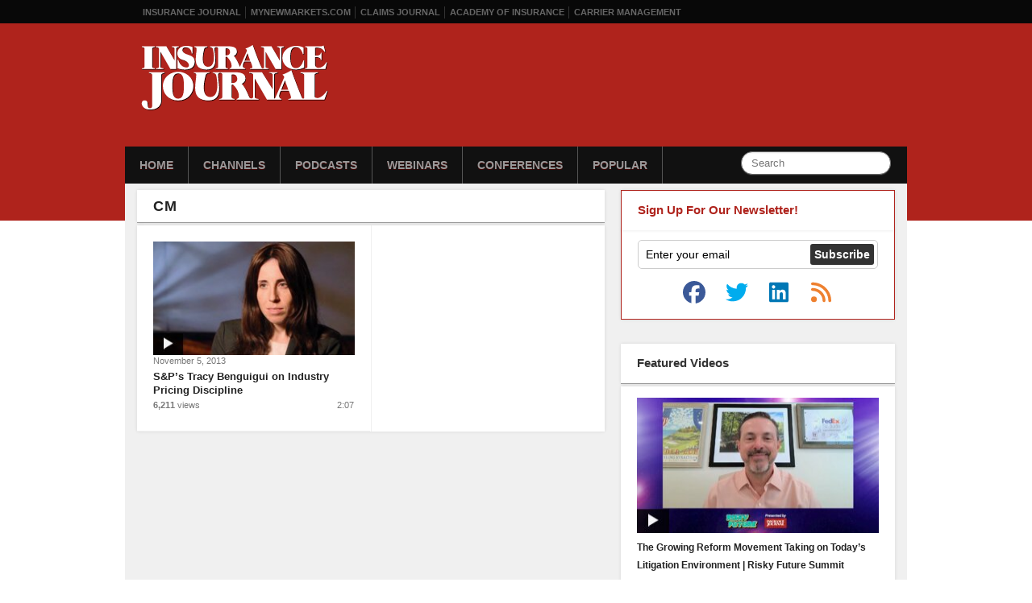

--- FILE ---
content_type: text/html; charset=UTF-8
request_url: https://www.insurancejournal.tv/hosts/cm/
body_size: 8055
content:
<!DOCTYPE html>
<html xmlns="http://www.w3.org/1999/xhtml"
    lang="en-US">
<head>
<meta charset="UTF-8" />
<title>CM Archives - Insurance Journal TV</title>
<script><!--// <![CDATA[
		var OA_zones = {'ad-stripe':103, 'ad-300x250':32};// ]]> --></script><meta name='robots' content='index, follow, max-image-preview:large, max-snippet:-1, max-video-preview:-1' />
	<style>img:is([sizes="auto" i], [sizes^="auto," i]) { contain-intrinsic-size: 3000px 1500px }</style>
	
	<!-- This site is optimized with the Yoast SEO plugin v26.1.1 - https://yoast.com/wordpress/plugins/seo/ -->
	<link rel="canonical" href="https://www.insurancejournal.tv/hosts/cm/" />
	<meta name="twitter:card" content="summary_large_image" />
	<meta name="twitter:title" content="CM Archives - Insurance Journal TV" />
	<script type="application/ld+json" class="yoast-schema-graph">{"@context":"https://schema.org","@graph":[{"@type":"CollectionPage","@id":"https://www.insurancejournal.tv/hosts/cm/","url":"https://www.insurancejournal.tv/hosts/cm/","name":"CM Archives - Insurance Journal TV","isPartOf":{"@id":"https://www.insurancejournal.tv/#website"},"inLanguage":"en-US"},{"@type":"WebSite","@id":"https://www.insurancejournal.tv/#website","url":"https://www.insurancejournal.tv/","name":"Insurance Journal TV","description":"A delicious mix of Insurance and TV","potentialAction":[{"@type":"SearchAction","target":{"@type":"EntryPoint","urlTemplate":"https://www.insurancejournal.tv/?s={search_term_string}"},"query-input":{"@type":"PropertyValueSpecification","valueRequired":true,"valueName":"search_term_string"}}],"inLanguage":"en-US"}]}</script>
	<!-- / Yoast SEO plugin. -->


<link rel='dns-prefetch' href='//djj4itscfdfvu.cloudfront.net' />
<link rel='dns-prefetch' href='//ra.wellsmedia.com' />
<link rel='stylesheet' id='960-css' href='https://www.insurancejournal.tv/css/960.css?ver=6.8.3' type='text/css' media='all' />
<link rel='stylesheet' id='style-css' href='https://www.insurancejournal.tv/css/style.124.css?ver=1.0.6' type='text/css' media='all' />
<link rel='stylesheet' id='wp-block-library-css' href='https://www.insurancejournal.tv/wp/wp-includes/css/dist/block-library/style.min.css?ver=6.8.3' type='text/css' media='all' />
<style id='classic-theme-styles-inline-css' type='text/css'>
/*! This file is auto-generated */
.wp-block-button__link{color:#fff;background-color:#32373c;border-radius:9999px;box-shadow:none;text-decoration:none;padding:calc(.667em + 2px) calc(1.333em + 2px);font-size:1.125em}.wp-block-file__button{background:#32373c;color:#fff;text-decoration:none}
</style>
<style id='global-styles-inline-css' type='text/css'>
:root{--wp--preset--aspect-ratio--square: 1;--wp--preset--aspect-ratio--4-3: 4/3;--wp--preset--aspect-ratio--3-4: 3/4;--wp--preset--aspect-ratio--3-2: 3/2;--wp--preset--aspect-ratio--2-3: 2/3;--wp--preset--aspect-ratio--16-9: 16/9;--wp--preset--aspect-ratio--9-16: 9/16;--wp--preset--color--black: #000000;--wp--preset--color--cyan-bluish-gray: #abb8c3;--wp--preset--color--white: #ffffff;--wp--preset--color--pale-pink: #f78da7;--wp--preset--color--vivid-red: #cf2e2e;--wp--preset--color--luminous-vivid-orange: #ff6900;--wp--preset--color--luminous-vivid-amber: #fcb900;--wp--preset--color--light-green-cyan: #7bdcb5;--wp--preset--color--vivid-green-cyan: #00d084;--wp--preset--color--pale-cyan-blue: #8ed1fc;--wp--preset--color--vivid-cyan-blue: #0693e3;--wp--preset--color--vivid-purple: #9b51e0;--wp--preset--gradient--vivid-cyan-blue-to-vivid-purple: linear-gradient(135deg,rgba(6,147,227,1) 0%,rgb(155,81,224) 100%);--wp--preset--gradient--light-green-cyan-to-vivid-green-cyan: linear-gradient(135deg,rgb(122,220,180) 0%,rgb(0,208,130) 100%);--wp--preset--gradient--luminous-vivid-amber-to-luminous-vivid-orange: linear-gradient(135deg,rgba(252,185,0,1) 0%,rgba(255,105,0,1) 100%);--wp--preset--gradient--luminous-vivid-orange-to-vivid-red: linear-gradient(135deg,rgba(255,105,0,1) 0%,rgb(207,46,46) 100%);--wp--preset--gradient--very-light-gray-to-cyan-bluish-gray: linear-gradient(135deg,rgb(238,238,238) 0%,rgb(169,184,195) 100%);--wp--preset--gradient--cool-to-warm-spectrum: linear-gradient(135deg,rgb(74,234,220) 0%,rgb(151,120,209) 20%,rgb(207,42,186) 40%,rgb(238,44,130) 60%,rgb(251,105,98) 80%,rgb(254,248,76) 100%);--wp--preset--gradient--blush-light-purple: linear-gradient(135deg,rgb(255,206,236) 0%,rgb(152,150,240) 100%);--wp--preset--gradient--blush-bordeaux: linear-gradient(135deg,rgb(254,205,165) 0%,rgb(254,45,45) 50%,rgb(107,0,62) 100%);--wp--preset--gradient--luminous-dusk: linear-gradient(135deg,rgb(255,203,112) 0%,rgb(199,81,192) 50%,rgb(65,88,208) 100%);--wp--preset--gradient--pale-ocean: linear-gradient(135deg,rgb(255,245,203) 0%,rgb(182,227,212) 50%,rgb(51,167,181) 100%);--wp--preset--gradient--electric-grass: linear-gradient(135deg,rgb(202,248,128) 0%,rgb(113,206,126) 100%);--wp--preset--gradient--midnight: linear-gradient(135deg,rgb(2,3,129) 0%,rgb(40,116,252) 100%);--wp--preset--font-size--small: 13px;--wp--preset--font-size--medium: 20px;--wp--preset--font-size--large: 36px;--wp--preset--font-size--x-large: 42px;--wp--preset--spacing--20: 0.44rem;--wp--preset--spacing--30: 0.67rem;--wp--preset--spacing--40: 1rem;--wp--preset--spacing--50: 1.5rem;--wp--preset--spacing--60: 2.25rem;--wp--preset--spacing--70: 3.38rem;--wp--preset--spacing--80: 5.06rem;--wp--preset--shadow--natural: 6px 6px 9px rgba(0, 0, 0, 0.2);--wp--preset--shadow--deep: 12px 12px 50px rgba(0, 0, 0, 0.4);--wp--preset--shadow--sharp: 6px 6px 0px rgba(0, 0, 0, 0.2);--wp--preset--shadow--outlined: 6px 6px 0px -3px rgba(255, 255, 255, 1), 6px 6px rgba(0, 0, 0, 1);--wp--preset--shadow--crisp: 6px 6px 0px rgba(0, 0, 0, 1);}:where(.is-layout-flex){gap: 0.5em;}:where(.is-layout-grid){gap: 0.5em;}body .is-layout-flex{display: flex;}.is-layout-flex{flex-wrap: wrap;align-items: center;}.is-layout-flex > :is(*, div){margin: 0;}body .is-layout-grid{display: grid;}.is-layout-grid > :is(*, div){margin: 0;}:where(.wp-block-columns.is-layout-flex){gap: 2em;}:where(.wp-block-columns.is-layout-grid){gap: 2em;}:where(.wp-block-post-template.is-layout-flex){gap: 1.25em;}:where(.wp-block-post-template.is-layout-grid){gap: 1.25em;}.has-black-color{color: var(--wp--preset--color--black) !important;}.has-cyan-bluish-gray-color{color: var(--wp--preset--color--cyan-bluish-gray) !important;}.has-white-color{color: var(--wp--preset--color--white) !important;}.has-pale-pink-color{color: var(--wp--preset--color--pale-pink) !important;}.has-vivid-red-color{color: var(--wp--preset--color--vivid-red) !important;}.has-luminous-vivid-orange-color{color: var(--wp--preset--color--luminous-vivid-orange) !important;}.has-luminous-vivid-amber-color{color: var(--wp--preset--color--luminous-vivid-amber) !important;}.has-light-green-cyan-color{color: var(--wp--preset--color--light-green-cyan) !important;}.has-vivid-green-cyan-color{color: var(--wp--preset--color--vivid-green-cyan) !important;}.has-pale-cyan-blue-color{color: var(--wp--preset--color--pale-cyan-blue) !important;}.has-vivid-cyan-blue-color{color: var(--wp--preset--color--vivid-cyan-blue) !important;}.has-vivid-purple-color{color: var(--wp--preset--color--vivid-purple) !important;}.has-black-background-color{background-color: var(--wp--preset--color--black) !important;}.has-cyan-bluish-gray-background-color{background-color: var(--wp--preset--color--cyan-bluish-gray) !important;}.has-white-background-color{background-color: var(--wp--preset--color--white) !important;}.has-pale-pink-background-color{background-color: var(--wp--preset--color--pale-pink) !important;}.has-vivid-red-background-color{background-color: var(--wp--preset--color--vivid-red) !important;}.has-luminous-vivid-orange-background-color{background-color: var(--wp--preset--color--luminous-vivid-orange) !important;}.has-luminous-vivid-amber-background-color{background-color: var(--wp--preset--color--luminous-vivid-amber) !important;}.has-light-green-cyan-background-color{background-color: var(--wp--preset--color--light-green-cyan) !important;}.has-vivid-green-cyan-background-color{background-color: var(--wp--preset--color--vivid-green-cyan) !important;}.has-pale-cyan-blue-background-color{background-color: var(--wp--preset--color--pale-cyan-blue) !important;}.has-vivid-cyan-blue-background-color{background-color: var(--wp--preset--color--vivid-cyan-blue) !important;}.has-vivid-purple-background-color{background-color: var(--wp--preset--color--vivid-purple) !important;}.has-black-border-color{border-color: var(--wp--preset--color--black) !important;}.has-cyan-bluish-gray-border-color{border-color: var(--wp--preset--color--cyan-bluish-gray) !important;}.has-white-border-color{border-color: var(--wp--preset--color--white) !important;}.has-pale-pink-border-color{border-color: var(--wp--preset--color--pale-pink) !important;}.has-vivid-red-border-color{border-color: var(--wp--preset--color--vivid-red) !important;}.has-luminous-vivid-orange-border-color{border-color: var(--wp--preset--color--luminous-vivid-orange) !important;}.has-luminous-vivid-amber-border-color{border-color: var(--wp--preset--color--luminous-vivid-amber) !important;}.has-light-green-cyan-border-color{border-color: var(--wp--preset--color--light-green-cyan) !important;}.has-vivid-green-cyan-border-color{border-color: var(--wp--preset--color--vivid-green-cyan) !important;}.has-pale-cyan-blue-border-color{border-color: var(--wp--preset--color--pale-cyan-blue) !important;}.has-vivid-cyan-blue-border-color{border-color: var(--wp--preset--color--vivid-cyan-blue) !important;}.has-vivid-purple-border-color{border-color: var(--wp--preset--color--vivid-purple) !important;}.has-vivid-cyan-blue-to-vivid-purple-gradient-background{background: var(--wp--preset--gradient--vivid-cyan-blue-to-vivid-purple) !important;}.has-light-green-cyan-to-vivid-green-cyan-gradient-background{background: var(--wp--preset--gradient--light-green-cyan-to-vivid-green-cyan) !important;}.has-luminous-vivid-amber-to-luminous-vivid-orange-gradient-background{background: var(--wp--preset--gradient--luminous-vivid-amber-to-luminous-vivid-orange) !important;}.has-luminous-vivid-orange-to-vivid-red-gradient-background{background: var(--wp--preset--gradient--luminous-vivid-orange-to-vivid-red) !important;}.has-very-light-gray-to-cyan-bluish-gray-gradient-background{background: var(--wp--preset--gradient--very-light-gray-to-cyan-bluish-gray) !important;}.has-cool-to-warm-spectrum-gradient-background{background: var(--wp--preset--gradient--cool-to-warm-spectrum) !important;}.has-blush-light-purple-gradient-background{background: var(--wp--preset--gradient--blush-light-purple) !important;}.has-blush-bordeaux-gradient-background{background: var(--wp--preset--gradient--blush-bordeaux) !important;}.has-luminous-dusk-gradient-background{background: var(--wp--preset--gradient--luminous-dusk) !important;}.has-pale-ocean-gradient-background{background: var(--wp--preset--gradient--pale-ocean) !important;}.has-electric-grass-gradient-background{background: var(--wp--preset--gradient--electric-grass) !important;}.has-midnight-gradient-background{background: var(--wp--preset--gradient--midnight) !important;}.has-small-font-size{font-size: var(--wp--preset--font-size--small) !important;}.has-medium-font-size{font-size: var(--wp--preset--font-size--medium) !important;}.has-large-font-size{font-size: var(--wp--preset--font-size--large) !important;}.has-x-large-font-size{font-size: var(--wp--preset--font-size--x-large) !important;}
:where(.wp-block-post-template.is-layout-flex){gap: 1.25em;}:where(.wp-block-post-template.is-layout-grid){gap: 1.25em;}
:where(.wp-block-columns.is-layout-flex){gap: 2em;}:where(.wp-block-columns.is-layout-grid){gap: 2em;}
:root :where(.wp-block-pullquote){font-size: 1.5em;line-height: 1.6;}
</style>
<link rel='stylesheet' id='wp-postratings-css' href='https://www.insurancejournal.tv/app/plugins/wp-postratings/css/postratings-css.css?ver=1.91.2' type='text/css' media='all' />
<script type="text/javascript" src="https://www.insurancejournal.tv/js/jquery.tools.min.js?ver=1.2.6" id="jquery-js"></script>
<script type="text/javascript" src="https://djj4itscfdfvu.cloudfront.net/mediaplayer/jwplayer.js?ver=5.10.2295" id="jwplayer-js"></script>
<script type="text/javascript" src="https://www.insurancejournal.tv/js/common.js?ver=6.8.3" id="ijtv-js"></script>
<script type="text/javascript" src="https://ra.wellsmedia.com/www/delivery/spcjs.php?id=3&amp;block=1&amp;ver=6.8.3" id="openx-js"></script>
<link rel="https://api.w.org/" href="https://www.insurancejournal.tv/wp-json/" /><link rel="alternate" title="JSON" type="application/json" href="https://www.insurancejournal.tv/wp-json/wp/v2/tags/2108" /><link rel="icon" type="image/png" href="/img/favicon.png" />

<script src="https://kit.fontawesome.com/f3a194610b.js" crossorigin="anonymous"></script>

<link rel="alternate" type="application/rss+xml" title="Insurance Journal TV" href="https://www.insurancejournal.tv/feed/" />
<script type="text/javascript">
!function(){var analytics=window.analytics=window.analytics||[];if(!analytics.initialize)if(analytics.invoked)window.console&&console.error&&console.error("Segment snippet included twice.");else{analytics.invoked=!0;analytics.methods=["trackSubmit","trackClick","trackLink","trackForm","pageview","identify","reset","group","track","ready","alias","page","once","off","on"];analytics.factory=function(t){return function(){var e=Array.prototype.slice.call(arguments);e.unshift(t);analytics.push(e);return analytics}};for(var t=0;t<analytics.methods.length;t++){var e=analytics.methods[t];analytics[e]=analytics.factory(e)}analytics.load=function(t){var e=document.createElement("script");e.type="text/javascript";e.async=!0;e.src=("https:"===document.location.protocol?"https://":"http://")+"cdn.segment.com/analytics.js/v1/"+t+"/analytics.min.js";var n=document.getElementsByTagName("script")[0];n.parentNode.insertBefore(e,n)};analytics.SNIPPET_VERSION="3.1.0";
analytics.load("kwOrBFYD4CX5V4K1m2ks5Gd4F3AEWhTo");
analytics.page({"platform":"web"})
}}();

//ccm informer
(function(f,i,c){var a=decodeURIComponent,e="",l="",o="||",g=";;",h="split",b="length",j="indexOf",k=0,n="localStorage",m="_ccmdt";f[c]=f[c]||{};function d(q){var p;if(f[n]){return f[n][q]||""}else{p=i.cookie.match(q+"=([^;]*)");return(p&&p[1])||""}}f[c].us={};e=a(d(m))[h](o);k=e[b];if(k>0){while(k--){l=e[k][h]("=");if(l[b]>1){if(l[1][j](g)>-1){f[c].us[l[0]]=l[1][h](g);f[c].us[l[0]].pop()}else{f[c].us[l[0]]=l[1]}}}}})(window,document,"_ml");

analytics.ready(function() {
        (function () {
        _ml = window._ml || {};
        _ml.eid = '80530';
        _ml.informer = {
            callback: function (gaSet,gaSend) { //call back when profile is loaded
                
                // GA4
                if (typeof analytics != 'undefined' && !_ml.isEmptyObj(_ml.us)) {
                  analytics.track("bombora_profile", {
                    nonInteraction: 1,
                    bombora_domain: _ml.us.dm,
                    bombora_company_revenue: _ml.us.cr,
                    bombora_company_size: _ml.us.cs,
                    bombora_decision_maker: _ml.us.dcm,
                    bombora_functional_area: (_ml.us.fa && _ml.us.fa.length > 0) ? _ml.us.fa[0] : null,
                    bombora_industry: _ml.us.ind,
                    bombora_install_data: (_ml.us.ins && _ml.us.ins.length > 0) ? _ml.us.ins[0] : null,
                    bombora_predictive_cat: (_ml.us.pc && _ml.us.pc.length > 0) ? _ml.us.pc[0] : null,
                    bombora_professional_grp: (_ml.us.pg && _ml.us.pg.length > 0) ? _ml.us.pg[0] : null,
                    bombora_seniority: _ml.us.sn,
                    bombora_topic: (_ml.us.tp && _ml.us.tp.length > 0) ? _ml.us.tp[0] : null,
                  });
                }

            },
            enable: true
        };
        var s = document.getElementsByTagName('script')[0], cd = new Date(), mltag = document.createElement('script');
        mltag.type = 'text/javascript'; mltag.async = true;
        mltag.src = 'https://ml314.com/tag.aspx?' + cd.getDate() + cd.getMonth() + cd.getFullYear();
        s.parentNode.insertBefore(mltag, s);
    })();
});
</script>


<script src="https://cdn.usefathom.com/script.js" data-site="RMYLHLDQ" defer></script>
</head>

<body class="archive tag tag-cm tag-2108 wp-theme-motion">
	<div id="wrapper" class="clearfix">
		<div id="topbar">
			<ul class="horiz clearfix">
	            <li><a href="https://www.insurancejournal.com/">Insurance Journal</a></li>
	            <li><a href="https://www.mynewmarkets.com/">MyNewMarkets.com</a></li>
	            <li><a href="https://www.claimsjournal.com/">Claims Journal</a></li>
	            <li><a href="https://www.ijacademy.com/">Academy of Insurance</a></li>
				<li><a href="https://www.carriermanagement.com/" title="Critical Information for C-Suite Executives">Carrier Management</a></li>
	        </ul>
		</div>
		<div id="header">
			<div class="header-container">
				<div id="logo"><a href="/"><img src="/img/ij-logo-transparent.svg" alt="Insurance Journal TV" /></a></div>

				<div id="nav-wrapper" class="clearfix">
					<form action="/" method="get" class="nav-search clearfix">
						<input type="text" name="s" id="s" maxlength="50" value="" class="search-query" placeholder="Search" />
					</form>
					<ul id="nav" class="horiz clearfix">
						<li><a href="/">Home</a></li>
						<li>
							<a href="/channels/">Channels</a>
							<ul>
								<li><a href="/channels/claims/">Claims Journal</a></li>
								<li><a href="/channels/carrier-management/">Carrier Management</a></li>
								<li><a href="/channels/contributed/">User Contributed</a></li>
								<li><a href="/channels/academy-of-insurance/">IJ Academy of Insurance</a></li>
								<li><a href="/channels/mynewmarkets/">MyNewMarkets</a></li>
								<li><a href="/channels/wtr/">Watching the Risks</a></li>
								<li><a href="/channels/big-re/">Big Re</a></li>
								<li><a href="/channels/workerscomp/">Workers' Compensation</a></li>
							</ul>
						</li>
						<li><a href="/channels/podcasts/">Podcasts</a>
							<ul>
								<li><a href="/videos/25489/">Eagleview Vodcast </a></li>
								<li><a href="/videos/25484/">Steadily Podcast </a></li>
								<li><a href="/channels/claims-journal-podcast/">Claims Journal Podcast</a></li>
								<li><a href="/channels/the-insurance-wrap-up/">The Insurance Wrap-Up</a></li>
							    <li><a href="/channels/podcasts/on-point/">On Point</a></li>
								<li><a href="/channels/insuringcannabis/">Insuring Cannabis Podcast</a></li>
								<li><a href="/channels/insuringcyber/">Insuring Cyber Podcast</a></li>
								<li><a href="/channels/golfertainment/">Golfertainment</a></li>
								<li><a href="/channels/other/">Other Podcasts</a></li>
							</ul>
						</li>
						<li><a href="/channels/webinars/">Webinars</a></li>
						<li><a href="/channels/conferences/">Conferences</a></li>
						<li><a href="/popular/">Popular</a></li>
					</ul>
				</div>
			</div>
		</div>
		<div id="content-wrapper">
			<div class="container_16 clearfix">
				<div class="grid_16" style="padding-top:8px;">
<script type='text/javascript'><!--// <![CDATA[
OA_show('ad-stripe');
// ]]> --></script>

<div class="grid_10 alpha">
	<h2>CM</h2>
	<div class="box clearfix">
		<ul class="two-column clearfix videos">
			<li>
	<a href="https://www.insurancejournal.tv/videos/10514/"><img src="https://djj4itscfdfvu.cloudfront.net/img/thumbs/270/20131020_tracy_benguigui_02.jpg" width="250" height="141" alt="" /></a>

	<div class="date">November 5, 2013</div>
	<h4 class="clearfix"><a href="https://www.insurancejournal.tv/videos/10514/">S&#038;P&#8217;s Tracy Benguigui on Industry Pricing Discipline</a></h4>
	<div class="duration">2:07</div>
	<div class="date"><div class="video-views">6,211 <span>views</span></div></div>
</li>
		</ul>
			</div>
</div>
<div id="sidebar" class="grid_6 omega">
		<script type='text/javascript'><!--// <![CDATA[
			OA_show('ad-300x250');
		// ]]> --></script>

	<h4 style="color: #AF231C; border: 1px solid #AF231C; border-bottom: 0; margin-bottom: -2px; position: relative; z-index: 20;">Sign Up For Our Newsletter!</h4>
<div class="box clearfix" style="border: 1px solid #AF231C; border-top: 0;">
    <form id="free-newsletters" name="free-newsletters" class="search-form clearfix" action="https://www.insurancejournal.com/subscribe/store" method="post">

        <input type="hidden" name="action" value="subscribe">
        <input type="hidden" name="subid" value="">
        <input type="hidden" name="ref" value="ijtv-subscribe">
        <input type="hidden" name="newsletters[]" value="1a869caa25-6105">
        <input type="hidden" name="newsletters[]" value="1a869caa25-6109">
        <input type="hidden" name="newsletters[]" value="1a869caa25-6133">
        <input id="twitter-input" name="twitter" type="text" value="">

        <input type="text" onblur="if (this.value == '') { this.value='Enter your email';} " onfocus=" if (this.value == 'Enter your email') { this.value = ''; }" value="Enter your email" name="email" />

		<input type="submit" value="Subscribe" />
	</form>
	<div id="newsletter-social-media" class="quadColWrapper">
		<a href="http://www.facebook.com/insurancejournal" rel="nofollow" aria-label="IJTV on Facebook"><i class="fab fa-2x fa-facebook facebook-icon" aria-hidden="true" ></i></a>
		<a href="http://twitter.com/ijournal" rel="nofollow" aria-label="IJTV on Twitter"><i class="fab fa-2x fa-twitter twitter-icon" aria-hidden="true" ></i></a>
		<a href="http://www.linkedin.com/groups?gid=2044159" rel="nofollow" aria-label="IJTV on LinkedIn"><i class="fab fa-2x fa-linkedin linkedin-icon" aria-hidden="true" ></i></a>
		<a href="http://www.insurancejournal.tv/feed/" aria-label="IJTV on RSS Feed"><i class="fas fa-2x fa-rss rss-icon" aria-hidden="true" ></i></a>
	</div>
</div>
	<h4>Featured Videos</h4>
	<div class="box clearfix">
		<div id="featured-scrollable">
			<div id="featured-video">
				<div>
					<a href="https://www.insurancejournal.tv/videos/26228/" style="display: block;"><img src="https://djj4itscfdfvu.cloudfront.net/img/thumbs/300/20251104_risky_dave_clip.jpg" width="300" height="168" alt="" /></a>
					<a href="https://www.insurancejournal.tv/videos/26228/" style="display: block;">The Growing Reform Movement Taking on Today’s Litigation Environment | Risky Future Summit</a>
				</div>
				<div>
					<a href="https://www.insurancejournal.tv/videos/26226/" style="display: block;"><img src="https://djj4itscfdfvu.cloudfront.net/img/thumbs/300/20251104_risky_ashley_clip.jpg" width="300" height="168" alt="" /></a>
					<a href="https://www.insurancejournal.tv/videos/26226/" style="display: block;">What Really Defines a Nuclear Verdict (And Why the Dollar Amount Keeps Moving) | Risky Future Summit</a>
				</div>
				<div>
					<a href="https://www.insurancejournal.tv/videos/26167/" style="display: block;"><img src="https://djj4itscfdfvu.cloudfront.net/img/thumbs/300/20251104_risky_teresa_clip.jpg" width="300" height="168" alt="" /></a>
					<a href="https://www.insurancejournal.tv/videos/26167/" style="display: block;">Why D&#038;O Settlements Are Reshaping Capacity, Pricing, and Broker Strategy | Risky Future Summit</a>
				</div>
				<div>
					<a href="https://www.insurancejournal.tv/videos/26212/" style="display: block;"><img src="https://djj4itscfdfvu.cloudfront.net/img/thumbs/300/20251218_ij_wrapup_eoy.jpg" width="300" height="168" alt="" /></a>
					<a href="https://www.insurancejournal.tv/videos/26212/" style="display: block;">Wildfires, Lawsuits, AI, and M&#038;A: A Look Back at Insurance in 2025 | The Insurance Wrap-Up</a>
				</div>
			</div>
		</div>
		<div id="scrollable-controls" class="clearfix">
			<div id="featured-next"></div>
			<div id="featured-prev"></div>
		</div>
	</div>

	<h4>Meet the Hosts</h4>
	<div class="box clearfix" style="padding-right: 0;">
		<ul class="dotted">
            			<li>
				<a href="/hosts/susanne-sclafane/" title="videos with Susanne Sclafane"><img src="https://www.insurancejournal.com/img/contributor-photos/susanne-sclafane-150x150.jpg" alt="Susanne Sclafane" width="140" height="140" /></a>
				<a href="/hosts/susanne-sclafane/">Susanne Sclafane</a>
			</li>
            			<li>
				<a href="/hosts/george-jack/" title="videos with George Jack"><img src="https://www.insurancejournal.tv/img/hosts/george-jack.jpg" alt="George Jack" width="140" height="140" /></a>
				<a href="/hosts/george-jack/">George Jack</a>
			</li>
            			<li>
				<a href="/hosts/andrea-wells/" title="videos with Andrea Wells"><img src="https://www.insurancejournal.tv/img/hosts/andrea-wells.png" alt="Andrea Wells" width="140" height="140" /></a>
				<a href="/hosts/andrea-wells/">Andrea Wells</a>
			</li>
            			<li>
				<a href="/hosts/allen-laman/" title="videos with Allen Laman"><img src="https://www.insurancejournal.tv/img/hosts/allen-laman.jpg" alt="Allen Laman" width="140" height="140" /></a>
				<a href="/hosts/allen-laman/">Allen Laman</a>
			</li>
            		</ul>
	</div>
    
	<h4>Popular Videos</h4>
	<div class="box clearfix">
		<ul class="dotted">
				<li>
				<a href="https://www.insurancejournal.tv/videos/25950/"><img src="https://djj4itscfdfvu.cloudfront.net/img/thumbs/300/20251014_jenna_kinsman.jpg" width="300" height="168" alt="" /></a>
				<a href="https://www.insurancejournal.tv/videos/25950/">The Future of Claims Is in the Sky | ITC 2025</a>
			</li>
				<li>
				<a href="https://www.insurancejournal.tv/videos/25834/"><img src="https://djj4itscfdfvu.cloudfront.net/img/thumbs/300/20251110_on_point2.jpg" width="300" height="168" alt="" /></a>
				<a href="https://www.insurancejournal.tv/videos/25834/">Care for Musicians</a>
			</li>
			</ul>
	</div>
	</div>

<div class="clearfix" style="clear: both;">
	<div class="box-head nopadding">
		<ul class="three-column clearfix">
			<li>Explore</li>
			<li>Popular</li>
			<li>Videos for Your Site</li>
		</ul>
	</div>
	<div class="box">
		<ul class="three-column clearfix">
			<li class="popular">
												<a href="https://www.insurancejournal.tv/videos/26228/">
								<img src="https://djj4itscfdfvu.cloudfront.net/img/thumbs/270/20251104_risky_dave_clip.jpg" width="270" height="152" alt="" />								<h4>The Growing Reform Movement Taking on Today’s Litigation Environment | Risky Future Summit</h4>
							</a>
							<div class="date"><div class="video-views">1,275 <span>views</span></div></div>
							<div class="duration">3:05</div>
								</li>
			<li class="popular">
									<a href="https://www.insurancejournal.tv/videos/25950/">
						<img src="https://djj4itscfdfvu.cloudfront.net/img/thumbs/270/20251014_jenna_kinsman.jpg" width="270" height="152" alt="" />						<h4>The Future of Claims Is in the Sky | ITC 2025</h4>
					</a>
					<div class="date"><div class="video-views">3,758 <span>views</span></div></div>
					<div class="duration">3:27</div>
							</li>
			<li>
				<a href="/embed/">
					<img src="/img/embed-insurance-videos.jpg" style="width:270px;" alt="insurance videos" />
					<h4>Get automatic, self-updating, streaming insurance videos for your website!</h4>
				</a>
			</li>
		</ul>
	</div>
</div>
			</div>
	    </div>
	</div>
</div>
<div id="footer-wrap">
	<div id="footer" class="clearfix">
		<div class="container_12">
			<div class="grid_3 alpha">
				<h4>Insurance News</h4>
				<ul class="ruled">
					<li><a href="https://www.insurancejournal.com/news/">News by Region</a></li>
					<li><a href="https://www.insurancejournal.com/topics/" title="Insurance News by Topic">News by Topic</a></li>
					<li><a href="https://www.insurancejournal.com/date/">Yesterday</a></li>
				</ul>

				<h4>Site Search</h4>
				<form action="/" method="get">
					<input type="text" name="s" value="" /> <input type="submit" value="Go" />
				</form>
			</div>

			<div class="grid_3">
				<h4>Features</h4>
				<ul class="ruled">
					<li><a href="https://www.insurancejournal.com/directories/">Insurance Markets Directory</a></li>
					<li><a href="https://www.insurancejournal.com/forums/">Forums</a></li>
					<li><a href="https://www.insurancejournal.com/events/" title="Insurance Events Calendar">Industry Events</a></li>
					<li><a href="https://www.insurancejournal.com/agencies-for-sale/">Agencies For Sale</a></li>
					<li><a href="https://www.insurancejournal.com/services/newswire/">Newswire</a></li>
					<li><a href="https://www.insurancejournal.com/jobs/">Insurance Jobs</a></li>
				</ul>

			</div>

			<div class="grid_3">
				<h4>Connect with us</h4>
				<ul class="ruled">
					<li><a href="/subscribe/">Email Newsletters</a></li>
					<li><a href="https://www.insurancejournal.com/subscribe/magazine/">Magazine Subscriptions</a></li>
					<li><a href="/embed/">For Your Website</a></li>
					<li><a href="/feed/"><i class="fas fa-rss-square social-footer" style="color:#ee802f;"></i>RSS Feeds</a></li>
					<li><a href="https://twitter.com/ijournal"><i class="fab fa-twitter-square social-footer" style="color:#1DA1F2;"></i>Twitter</a></li>
					<li><a href="https://www.facebook.com/insurancejournal"><i class="fab fa-facebook-square social-footer" style="color:#3b5ca0;"></i>Facebook</a></li>
					<li><a href="https://www.linkedin.com/groups/2044159"><i class="fab fa-linkedin social-footer" style="color:#0077b5;"></i>LinkedIn</a></li>
				</ul>

			</div>

			<div class="grid_3 omega">

				<h4>Insurance Journal</h4>
				<ul class="ruled">
					<li><a href="https://www.insurancejournal.com/submitnews/">Submit News</a></li>
					<li><a href="https://www.insurancejournal.com/advertise/">Advertise</a></li>
					<li><a href="https://www.insurancejournal.com/subscribe/">Subscribe</a></li>
					<li><a href="https://www.insurancejournal.com/contact/">Contact Us</a></li>
					<li><a href="https://www.insurancejournal.com/linkto/">Link to Us</a></li>
				</ul>

				<h4>Wells Media Group Network</h4>
				<ul class="ruled">
					<li><a href="https://www.insurancejournal.com/">Insurance Journal Online</a></li>
					<li><a href="https://www.mynewmarkets.com/" title="Insurance Market Search Engine">MyNewMarkets.com</a></li>
					<li><a href="https://www.claimsjournal.com/">Claims Journal</a></li>
					<li><a href="https://www.insurancejournal.tv/">Insurance Journal TV</a></li>
					<li><a href="https://www.ijacademy.com/">Academy of Insurance</a></li>
					<li><a href="https://www.carriermanagement.com/" title="Critical Information for C-Suite Executives">Carrier Management</a></li>
				</ul>

			</div>

			<div class="grid_12">
				<div id="copyright">&copy; 2026 by Wells Media Group, Inc. <a href="/privacy/">Privacy Policy</a> | <a href="/terms/">Terms &amp; Conditions</a> | <a href="/sitemap/">Site Map</a></div>
			</div>
		</div>
	</div><!-- .container_12-->
</div><!-- #footer-wrap -->
<script type="speculationrules">
{"prefetch":[{"source":"document","where":{"and":[{"href_matches":"\/*"},{"not":{"href_matches":["\/wp\/wp-*.php","\/wp\/wp-admin\/*","\/app\/uploads\/*","\/app\/*","\/app\/plugins\/*","\/app\/themes\/motion\/*","\/*\\?(.+)"]}},{"not":{"selector_matches":"a[rel~=\"nofollow\"]"}},{"not":{"selector_matches":".no-prefetch, .no-prefetch a"}}]},"eagerness":"conservative"}]}
</script>
<script type="text/javascript" id="wp-postratings-js-extra">
/* <![CDATA[ */
var ratingsL10n = {"plugin_url":"https:\/\/www.insurancejournal.tv\/app\/plugins\/wp-postratings","ajax_url":"https:\/\/www.insurancejournal.tv\/wp\/wp-admin\/admin-ajax.php","text_wait":"Please rate only 1 item at a time.","image":"thumbs","image_ext":"gif","max":"2","show_loading":"1","show_fading":"0","custom":"1"};
var ratings_1_mouseover_image=new Image();ratings_1_mouseover_image.src="https://www.insurancejournal.tv/app/plugins/wp-postratings/images/thumbs/rating_1_over.gif";var ratings_2_mouseover_image=new Image();ratings_2_mouseover_image.src="https://www.insurancejournal.tv/app/plugins/wp-postratings/images/thumbs/rating_2_over.gif";;
/* ]]> */
</script>
<script type="text/javascript" src="https://www.insurancejournal.tv/app/plugins/wp-postratings/js/postratings-js.js?ver=1.91.2" id="wp-postratings-js"></script>
<div id="fb-root"></div>

<script>
	// load twitter js-api asynchronously
	(function(){
		var twitterWidgets = document.createElement('script');
		twitterWidgets.type = 'text/javascript';
		twitterWidgets.async = true;
		twitterWidgets.src = document.location.protocol + '//platform.twitter.com/widgets.js';

		// setup a callback to track once the script loads.
		twitterWidgets.onload = trackTwitter;

		document.getElementsByTagName('head')[0].appendChild(twitterWidgets);
	})();

	// bind tweet action
	function trackTwitter() {
		twttr.events.bind('tweet', function(event) {
			if (event) {
				var targetUrl;
				if (event.target && event.target.nodeName == 'IFRAME') {
					targetUrl = extractParamFromUri(event.target.src, 'url');
				}
				_gaq.push(['_trackSocial', 'twitter', 'tweet', targetUrl]);
			}
		});
	}

	// extract url from tweet button
	function extractParamFromUri(uri, paramName){
		if(!uri){
			return;
		}
		var uri = uri.split('#')[0]; //remove anchor
		var parts = uri.split('?'); //check for query params
		if(parts.length == 1){
			return; //no params
		}
		var query = decodeURI(parts[1]);
		//find the url param
		paramName += '=';
		var params = query.split('&');
		for(var i = 0, param; param = params[i]; ++i){
			if(param.indexOf(paramName) === 0){
				return unescape(param.split('=')[1]);
			}
		}
	}
</script>
<script type='text/javascript' src='https://platform.linkedin.com/in.js?ver=3.3'></script>
</body>
</html>

<!--
Performance optimized by W3 Total Cache. Learn more: https://www.boldgrid.com/w3-total-cache/

Object Caching 0/0 objects using Redis
Page Caching using Disk: Enhanced 

Served from: www.insurancejournal.tv @ 2026-01-21 03:01:00 by W3 Total Cache
-->

--- FILE ---
content_type: text/css
request_url: https://www.insurancejournal.tv/css/style.124.css?ver=1.0.6
body_size: 5945
content:
body{
	color: #555;
	font-family: 'Helvetica Neue', Helvetica, Arial, sans-serif;
	font-size: 14px;
	line-height: 1.6em;
	margin: 0px;
	padding: 0px;
}

a {
	color: #222;
}
a:hover {
	color: #000;
}
a:focus {
	outline:none;
}

#post-content a {
	text-decoration: underline;
}


h1, h2, h3, h4, h5, h6{}

h2 {
	background-color: #fff;
	border-bottom: 1px solid #999;
	color: #222;
	-moz-box-shadow: 0px 0px 4px rgba(0, 0, 0, 0.1);
	-webkit-box-shadow: 0px 0px 4px rgba(0, 0, 0, 0.1);
	box-shadow: 0px 0px 4px rgba(0, 0, 0, 0.1);
	font-size: 18px;
	font-weight: 800;
	letter-spacing: 1px;
	line-height: 40px;
	margin-bottom: 3px;
	padding-left: 20px;
/*	text-transform: uppercase;*/
}
h2.category {
	background: #222;
	color: #ddd;
	text-shadow: 1px 1px #000;
}
	.single h2 {
		color: #111;
		border: 0;
		font-size: 21px;
		font-weight: bold;
		letter-spacing: -0.01em;
		line-height: 1.2em;
		margin-bottom: 20px;
		padding: 0;
		-moz-box-shadow: none;
		-webkit-box-shadow: none;
		box-shadow: none;
		text-transform: none;
	}
/*  used as box-head  */
h3 {
	background-color: #fff;
	border-bottom: 1px solid #999;
	color: #333;
	-moz-box-shadow: 0px 0px 4px rgba(0, 0, 0, 0.1);
	-webkit-box-shadow: 0px 0px 4px rgba(0, 0, 0, 0.1);
	box-shadow: 0px 0px 4px rgba(0, 0, 0, 0.1);
	font-size: 11px;
	font-weight: 800;
	letter-spacing: 1px;
	line-height: 40px;
	margin-bottom: 3px;
	padding-left: 20px;
	text-transform: uppercase;
}
	h3 span {
		float: right;
		line-height: 40px;
		margin-right: 20px;
	}
h4 {
	font-size: 13px;
	font-weight: 600;
	line-height: 1.3em;
	margin-bottom: 0px;
	padding: 0px 0px;
}

p{margin-bottom: 16px;}
textarea, input{padding: 8px; font-family: "Helvetica Neue", Helvetica, Arial, sans-serif; font-size: 14px;
					-moz-border-radius: 4px; -webkit-border-radius: 4px; -webkit-border-radius: 4px;}
input[type=text]{width: 280px;}
textarea{width: 480px;}
input[type=button], input[type=submit]{ padding: 4px 8px; font-weight: 600; cursor: pointer;}

a{text-decoration: none;}

hr {
	margin-bottom: 10px;
	border-style: dotted;
	padding: 5px;
	margin: 0px;
	overflow: hidden;
	-moz-border-radius: 5px;
	-webkit-border-radius: 5px;
	border-radius: 5px;
}
hr.spacer {
	border: 0;
	margin-bottom: 20px;
}
.inner {
	padding:12px;
}
	.box .inner p {
		margin-left: 0;
		margin-right: 0;
	}

/*  forms  */
.checkbox {
	color: #999;
}
.search-form {
	background: white;
	border: 1px solid #CCC;
	-moz-border-radius: 5px;
	-webkit-border-radius: 5px;
	border-radius: 5px;
}
	.search-form input[type="text"] {
		background: none;
		border: none;
		float: left;
		margin: 0px;
		padding: 9px;
		width: 185px;
	}
	.search-form input[type="submit"] {
		background: #333;
		border: none;
		color: white;
		-moz-border-radius: 3px;
		-webkit-border-radius: 3px;
		border-radius: 3px;
		cursor: pointer;
		float: right;
		font-weight: 600;
		padding: 5px;
		margin: 4px;
	}
		.search-form input[type="submit"]:hover {
			background: #F33;
		}

/*  generic classes  */
.duration {
	color: #777;
	float: right;
	font-size: 11px;
	font-weight: normal;
}
	.duration span {
		font-weight: bold;
	}
.date {
	color: #777;
	font-size: 11px;
	margin: 0px 0px 5px;
	padding: 0px;
}
	.date a {
		text-decoration: underline;
	}
		.date a:hover {
			text-decoration: none;
		}
.more-link {
	font-weight: 600;
	margin: 0 20px 0 0;
	padding: 4px 0;
	text-align: right;
}

.box,
.box-head,
#featured-videos {
	background-color: #fff;
	-moz-box-shadow: 0px 0px 4px rgba(0, 0, 0, 0.1);
	-webkit-box-shadow: 0px 0px 4px rgba(0, 0, 0, 0.1);
	box-shadow: 0px 0px 4px rgba(0, 0, 0, 0.1);
	margin-bottom: 3px;
}
.box {
	margin-bottom: 30px;
}
	.box .three-column li {
		padding: 20px;
	}
.box-head {
	border-bottom: 1px solid #999;
	padding: 20px 40px;
}
	.box-head a {	}
	.box-head a:hover { text-decoration:underline;	}
	.box-head .three-column {
		border: 0;
	}
	.box-head .three-column li {
		border-bottom: 0;
		padding: 0;
	}
	.box-head .three-column li:last-child {
		border-right: 0;
	}
.nopadding {
	padding: 0 !important;
}
.box p {
	margin: 1em 20px;
}
	.box p:first-child {
		padding-top: 20px;
	}
	.box p:last-child {
		padding-bottom: 20px;
	}
	#sidebar p {
		padding: 0;
	}
	#sidebar p {
		margin: 1em 0;
	}

/*  video boxes  */
	.videos h4 {
		padding:0px;
		margin:5px 0;
		font-size:13px;
		line-height:135%;
	}
	h4 a:hover, a:hover h4 {color:#FF6905;color: #000;text-decoration:underline;}
	.video-views {
		display: inline;
		float: left;
		font-weight: 900;
		margin-bottom: 6px;
	}
	.video-views-single-page .video-views {
		font-size:17px;
		position:relative;
		margin-top: 36px;
	}
		.video-views span {
			font-weight: normal;
		}

/*  lists */
.horiz,
.two-column,
.three-column,
.four-column {
	line-height: 1;
	list-style: none;
	margin: 0;
	padding: 0;
}
	.horiz li {
		float: left;
		margin: 0;
		padding: 0 0.5em;
	}
.four-column {
	background: url(/img/four-column-bg.png) repeat-y center;
}
	.four-column > li {
		border-bottom: 1px solid #F0F0F0;
		float: left;
		margin: 0;
		padding: 20px;
		width: 195px;
	}
	.three-column img,
	.four-column .video img {
		margin-bottom: 10px;
	}
.three-column {
	background: url(/img/three-column-bg.png) repeat-y center;
}
	.three-column > li {
		float: left;
		margin: 0;
		padding: 20px;
		width: 272px;
	}
		.three-column > li:last-child {
			border-right: 0;
		}
	.box-head .three-column {
		font-size: 15px;
		font-weight: 800;
		letter-spacing: 1px;
		text-transform: uppercase;
	}
		.box-head .three-column li {
			padding: 20px;
		}

.two-column {
	background: url(/img/two-column-bg.png) repeat-y center;
}
	.two-column > li {
		border-bottom: 1px solid #F0F0F0;
		float: left;
		margin: 0;
		padding: 20px;
		width: 249px;
	}
		.two-column > li:last-child {
			border-right: 0;
		}
	.two-column .video img {
		margin-bottom: 10px;
	}
.ruled {
	line-height:130%;
	list-style:none;
	margin:0;
	padding:0;
}
.ruled li {
	border-top:1px solid #eee;
	margin:0;
	padding:5px;
}
.ruled li:first-child,
.ruled li.first {border-top:none;}

.dotted {
	list-style: none;
	margin: 0;
	padding: 0;
}
	.dotted li {
		border-bottom: 1px dotted #CCC;
		float: left;
		margin: 0 20px 10px 0;
		padding: 0;
	}
	.dotted a {
		display: block;
		font-size: 12px;
		font-style: normal;
		font-weight: 600;
		margin: 0 0 8px 0;
	}
.home-features {
	border-top: 2px solid #F0F0F0;
	cursor: pointer;
	list-style: none;
	padding-bottom: 14px;
}
	.home-features li {
		background:#fff;
		border-right: 2px solid #F0F0F0;
		float: left;
		margin: 0;
		padding:0;
		width:192px;
	}
		.home-features li:last-child {
			border: 0;
		}
	.home-features a {
		display:block;
		overflow:hidden;
		padding:8px;
	}
	.home-features a:hover,
	.home-features .active {
		background:#111;
		color: #eee;
	}
		.home-features a:hover h4,
		.home-features a:hover a {
			color: #eee;
			text-decoration: none;
		}
	.home-features img {
		display:block;
		margin-bottom:8px;
	}
	.home-features div {
		width:176px;
		overflow:hidden;
	}
	.home-features h4 {
		height:50px;
		margin:0;
		padding:0 0 5px;
		overflow:hidden;
	}
#newsletter-social-media {
	margin: 15px auto 0;
	width: 67%;
}

#newsletter-social-media a {
	text-align:center;
}

/* Hover Styles for Icons */
.facebook-icon {
	color:#3b5998;
}
.facebook-icon:hover {
	color:#334d84;
}

.twitter-icon {
	color:#00acee;
}
.twitter-icon:hover {
	color:#0094cc;
}

.linkedin-icon {
	color:#0077b5;
}
.linkedin-icon:hover {
	color:#00669c;
}

.rss-icon {
	color:#ee802f;
}
.rss-icon:hover {
	color:#d86612;
}

.podcasts-icon:hover {
	color: #B150E2;
}

/* alternate styles - images flush
.home-features li {
	padding:0;
	width:192px;
}
.home-features h4 {
	padding:0 8px 8px;
}
*/

.social-links {
	float: right;
	text-align: right;
	padding-top:25px;
}
	.social-links a {
		display: inline-block;
		margin-right: 5px;
		text-align: center;
		padding: 3px 0;
		box-sizing: border-box;
		opacity: 1;
		transition: opacity .15s ease;
	}
		.social-links a:hover {
			text-decoration: none;
			opacity: .8;
		}
		.social-links a:last-child {
			margin-right: 0;
		}
		.social-links button {
			padding-top: 2px;
			padding-bottom: 2px;
			-webkit-transition: top 0.1s ease-in;
			-moz-transition: top 0.1s ease-in;
			-o-transition: top 0.1s ease-in;
			-ms-transition: top 0.1s ease-in;
			transition: top 0.1s ease-in;
			-webkit-border-radius: 2px;
			border-radius: 2px;
			top: 0px;
		}
		.social-links button:hover {
			top: -4px;
		}

	.social-links img {
		display: inline-block;
		vertical-align: top;
		max-height: 14px;
	}
	.social-links .facebook {
		background: #4267B2;
	}
	.social-links .twitter {
		background: #1B95E0;
	}
	.social-links .linkedin {
		background: #0077B5;
	}
	.social-links .embed {
		background: #E36533;
		width: 75px;
	}
	.social-footer {
		font-size: 16px;
		margin-right:5px;
	}
		.social-links .embed span {
			vertical-align: top;
			display: inline-block;
			font-size: 13px;
			font-weight: bold;
			line-height: 15px;
			color: #ffffff;
		}

.embed-dropdown {
	display: none;
	clear: both;
	padding-top: 10px;
	position: relative;
	padding-bottom: 10px;
}
	.embed-dropdown h4 {
		font-size: 18px;
		margin-bottom: 10px;
		color: #555555;
	}
	.embed-dropdown a {
		text-decoration: underline;
	}
	.embed-dropdown .hide {
		color: #999999;
		font-size: 13px;
		font-weight: bold;
		line-height: 13px;
		border: none;
		background: none;
		position: absolute;
		top: 21px;
		right: 0;
		padding: 0;
		margin: 0;
		padding-right: 15px;
	}
	.embed-dropdown .hide:hover {
		color: #555555;
		cursor: pointer;
	}

	.embed-dropdown .hide:before,
	.embed-dropdown .hide:after {
		content: '';
		position: absolute;
		top: 0;
		right: 0;
		bottom: 0;
		width: 13px;
		border-radius: 1px;
		height: 3px;
		margin: auto 0;
		background: #999999;
	}
	.embed-dropdown .hide:hover:after,
	.embed-dropdown .hide:hover:before {
		background: #555555;
	}
	.embed-dropdown .hide:after {
		transform: rotate(45deg);
	}
	.embed-dropdown .hide:before {
		transform: rotate(-45deg);
	}
	.embed-dropdown textarea {
		width: 100%;
		height: 80px;
		background: #e0e0e0;
		border: none;
		border-radius: 0;
		box-sizing: border-box;
		resize: none;
		text-align: left;
		font-family: monospace;
	}

.popular ul,
.recent-comments ul {
	list-style: none;
	margin: 0;
}
	.popular li,
	.recent-comments li {
		background: url(/img/sprite.png) -486px -325px no-repeat;
		border-bottom: 1px dotted #CCC;
		margin: 0 0 10px 0;
		padding: 0 0 20px 30px !important;
	}
	.recent-comments li {
		background: url(/img/sprite.png) -481px 5px no-repeat;
		font-style: italic;
	}
		.popular li:last-child,
		.recent-comments li:last-child {
			border-bottom: 0;
		}
	.recent-comments a {
		display: block;
		font-size: 12px;
		font-style: normal;
		font-weight: 600;
		margin-top: 10px;
	}
#recent-videos {
	list-style: none;
	margin: 0 -20px;
	padding: 0;
}
	#recent-videos li {
		float: left;
		margin: 0;
		padding: 20px;
		width: 140px;
	}
.archives {
	list-style: none;
}
	.archives li {
		border-bottom: 1px dotted #DDD;
		margin: 0px;
		padding: 20px 0px;
		margin-right: 20px;
	}
	.archives img {
		float: left;
		margin-right: 20px;
	}
	.three-column h4,
	.archives h4 {font-size:14px;line-height:135%;margin-bottom:8px;}
	.archives .video-views,
	.archives .date {
		color:#555;
		display:block;
		font-size:14px;
		margin-bottom:0;
	}

#content-wrapper {
	background: url(/img/bg-content.png) repeat-y center;
	margin: 0 auto;
	width: 970px;
}

/*  header  */
#topbar {
	background-color: #080808;
	color: #EEE;
	font-size: 11px;
	text-transform: uppercase;
}
	#topbar ul {
		margin: 0 auto;
		width: 960px;
		padding: 8px 1em 6px;
	}
	#topbar a {
		color: #666;
		font-weight: bold;
		line-height: 140%;
		white-space: nowrap;
	}
	#topbar li:first-child {
		border-left: none;
	}
	#topbar li {
		border-left: 1px solid #333;
	}
#header {
	margin: 0 auto;
	background: #AF231C;
}
.header-container{
	max-width: 970px;
	margin: auto;
	padding-bottom: 46px;
	margin-bottom: -46px;
}
#logo {
}
#logo a {
	width: 360px;
    height: 125px;
    display: block;
    padding: 8px 6px 20px;
    bottom: 6px;
    position: relative;
    left: -10px;
}
#logo img {
	width: 280px;
}
#nav-wrapper {
	height: 46px;
	background: #111;
	padding-right: 20px;
}

.nav-search {
	float: right;
	margin-bottom: 0;
	margin-top: 6px;
	position: relative;
}
.nav-search .search-query {
  -moz-transition: none 0s ease 0s;
  border: 1px solid #666;
  box-shadow: 0 1px 2px rgba(0, 0, 0, 0.1) inset, 0 1px 0 rgba(255, 255, 255, 0.1);
  color: rgba(255, 255, 255, 0.75);
  font-family: "Helvetica Neue",Helvetica,Arial,sans-serif;
  font-size: 13px;
  font-weight: normal;
  line-height: 1;
  padding: 6px 12px;
  width:160px;
  border-radius: 14px 14px 14px 14px;
  margin-bottom:0;
}
.nav-search .search-query *:-moz-placeholder {
	color: #EEEEEE;
}
.nav-search .search-query:focus, .nav-search .search-query.focused {
	background-color: #FFFFFF;
	box-shadow: 0 0 3px rgba(0, 0, 0, 0.15);
	color: #333333;
	outline: 0 none;
	padding: 6px 12px;
	text-shadow: 0 1px 0 #FFFFFF;
}

#nav {
	line-height:1;
	list-style:none;
	margin:0;
	padding:0;
}
#nav > li { /* > applies it to only the main nav, not dropdown */
	float:left;
	border-right:1px solid #555;
	margin:0;
	padding:0;
	position:relative;
	white-space:nowrap;
}

#nav li:first-child {border-left:none;}
#nav a,
#nav a:visited {
	display:block;
	padding:16px 18px;
	text-decoration:none;
	text-transform: uppercase;
	color: #999;
	font-weight: bold;
	text-shadow: 0 1px 0 #410301;
}
#nav > li:hover,
#nav a:hover,
#nav .active a,
#nav .hilite a,
#nav .hilite a:visited {
	background:#F0F0F0;
	color:#000;
	text-decoration: none;
	text-shadow: none;
}

#nav > li:hover > a {
	color:#000;
	text-shadow: none;
}
/*  dropdown  */
#nav ul {
	background:#F0F0F0;
	border-right: 1px solid #B8BBC0;
	border-left: 1px solid #B8BBC0;
	border-bottom: 1px solid #B8BBC0;
	left:-9999px;
	list-style:none;
	position:absolute;
	z-index: 9999;
}
#nav ul li{
	float:none;
	margin: 0;
	padding: 0;
}
#nav ul a{
	white-space:nowrap;
	text-shadow: none;
}
#nav li:hover ul {
	left:0;
}

#nav ul ul a {color:#333;}
#nav li:hover ul a {
	color: #333;
	font-size:12px;
	padding: 8px 16px;
	text-decoration:none;
	text-transform: none;
}
	#nav li:hover ul a:hover {
		background: #bbb;
    	color: #111;
	}

/*  ads  */
.ad-stripe {
	margin:0 auto 5px;
}
.ad {
	margin:0 0 1em;
	text-align:center;
}
.adv {
	color: #888;
	font-family: Arial, Helvetica, Sans-Serif;
	font-size: 11px;
	font-weight: normal;
	text-transform: uppercase;
}

/*  index.php  */
#featured-videos {
	margin-bottom: 30px;
}
#featured-scrollable {
	float: left;
	position:relative;
	overflow:hidden;
	height: 326px;
	width: 580px;
}
.featured-link {
	color: #333;
	font-size: 24px;
	font-weight: 700;
	line-height: 1.2em;
	margin-bottom: 20px;
}

#scrollable-controls {
}
	#scrollable-controls #featured-next,
	#scrollable-controls #featured-prev {
		float: right;
		margin: 8px 0 0 1px;
	}
	#featured-video {
		position:absolute;
		width:20000em;
	}
		#featured-video div {
			float: left;
			width: 580px;
		}
	#featured-content {
		height: 246px;
		padding: 40px;
		overflow: hidden;
	}

#featured-next,
#featured-prev {
	background: #333 url(/img/sprite.png) no-repeat;
	cursor: pointer;
	float: left;
	height: 19px;
	overflow: hidden;
	text-indent: -999px;
	width: 30px;
}
	#featured-next:hover,
	#featured-prev:hover {
		background-color: #F33;
	}
#featured-next {
	background-position: -28px 5px;
	margin: 0 210px 10px 0;
}
#featured-prev {
	background-position: 12px 5px;
	margin-right: 1px;
}
#featured-copy {
	list-style: none;
	padding: 0;
	margin: 0;
}
#featured-copy p a {font-weight:bold;font-size:12px;}
#featured-copy li {
	display: none;
	padding: 0;
	margin: 0;
}
#featured-copy li:first-child {
	display: block;
}

/*  sidebar  */
#sidebar .box {
	padding: 14px 20px 16px;
}
#sidebar h4 {
	background-color: #fff;
	border-bottom: 1px solid #999;
	-moz-box-shadow: 0px 0px 4px rgba(0, 0, 0, 0.1);
	-webkit-box-shadow: 0px 0px 4px rgba(0, 0, 0, 0.1);
	box-shadow: 0px 0px 4px rgba(0, 0, 0, 0.1);
	color: #333;
	font-size: 15px;
	font-weight: 600;
	padding: 14px 20px 16px;
	margin-bottom: 3px;
}
#sidebar #featured-scrollable {
	height: 220px;
	width: 300px;
}
#sidebar #featured-video {
	position:absolute;
	width:20000em;
}
	#sidebar #featured-video div {
		width: 300px;
	}
	#sidebar #featured-video a {
		font-size: 12px;
		font-weight: 600;
	}

/* single.php  */
.grid_10 #video-placeholder {
	height: 326px;
}
/*.grid_10 .box-head,
.grid_10 .box {
	padding: 30px;
}*/
.single h2 {
	margin-bottom: 0;
}
#embedded-video {
	text-align: center;
}
#video-embed input {
	-moz-border-radius: 0;
	-webkit-border-radius: 0;
	margin-bottom: 12px;
	padding: 2px;
}
#video-embed strong {
	display: block;
}
#video-subscribe {
	padding-bottom: 6px;
}
#video-subscribe a {
	text-decoration: none;
}
.ratethis {
	margin-bottom: 6px;
}

.category .box {
	padding: 0;
}

#single-grid div {
	float: left;
	padding: 8px;
	width: 150px;
}
#single-grid a {
	display: block;
}

#host-grid ul {
	margin: 0 7px;
}
	#host-grid li {
		margin: 7px;
	}
/*.category .box-head {
	padding: 10px 20px 14px;
}*/
#category-description {
	margin-bottom: 3px;
}
	#category-description p {
		margin-bottom: 0;
		margin-top: 0;
	}
#post-related{}
	#post-related h4 {
 		color: #333333;
 		font-size: 15px;
 		margin-bottom: 8px;
	}
	#post-related ul {
		margin-bottom: 0;
	}
	#post-related li {
		margin-left: 14px;
	}
	#post-related a {
		font-size: 12px;
		font-weight: 600;
	}

/*  comments  */
#comments {
	background: #fff url(/img/dbl-border.png) top repeat-x;
	padding: 30px;
}
#respond {
	background: #333;
	color: #fff;
	-moz-box-shadow: inset 0px 0px 20px rgba(0, 0, 0, 1);
	-webkit-box-shadow: inset 0px 0px 20px rgba(0, 0, 0, 1);
	box-shadow: inset 0px 0px 20px rgba(0, 0, 0, 1);
	padding: 40px;
}
	#comments #respond {
		margin: 0 -40px;
	}
	#reply-title {/*  overloading default h3 styles */
		background: inherit;
		border: 0;
		color: #ffffff;
		-moz-box-shadow: none;
		-webkit-box-shadow: none;
		box-shadow: none;
		font-size: 21px;
		font-weight: bold;
		padding-left: 0;
		text-transform: none;
	}
#comments a,
.comment-form-content a {
	color: #999;
}
	#comments a:hover,
	.comment-form-content a:hover {
		text-decoration: underline;
	}
#comments ul {
	list-style: none;
}

#comments li {
	border-bottom: 1px dotted #CCC;
	margin: 0 0 30px 0;
	padding-bottom: 10px;
	position: relative;
}

.comment-avatar {float: left; padding: 5px;}

.comment h5.date {position: absolute; top: 0px; right: 0px; font-weight: 600; font-size: 12px;}

#comments h4 {
	font-weight: 600;
	margin: 0 0 20px 110px;
}
	.comments h4 a {
		color: #244C8B;
	}
		.comments h4 a:hover {
			color: #333;
		}
.comment-post {
	float: right;
	margin: 0;
	width: 410px;
}
.comment-date {
	color: #B8BABF;
	float: right;
	font-size: 12px;
	font-weight: 600;
}
.comment .comment-reply a {
	color: #244C8B;
	font-weight: 600;
	text-decoration: none;
}
		.comment-reply a:hover {
			color: #333;
		}

#comments li.comment:last-child{padding-bottom: 0px; margin-bottom: 0px;}


/*  threaded  */
.children {
	background: #f5f5f5;
	border: 1px solid #ddd;
	margin: 20px 0px 0px 110px;
}
#comments .children li {
	padding: 10px;
}
	#comments .children li:last-child {
		border-bottom: 0;
	}
#comments .children .comment-post {
	float: right;
	margin-left: 0;
	width: 327px;
}

#comments .children h4 {
	margin-left: 60px;
}
#comments .children #respond {
	margin: 0 -10px;
}
.children textarea {
	width: 280px;
}


/*  footer  */
#footer {
	background:#000;
	clear:both;
	color:#ccc;
	/*font-size:85.7%;*/
	font-size: 12px;
	padding-top:10px;
}
	#footer a {color:#ccc;}
		#footer a:hover {color:#eee;font-weight:bold;text-decoration: underline;}
	#footer h4 {
		color:#fff;
		font-size:13px;
		font-weight:bold;
		padding:6px;
	}
	#footer li {border-color:#111;}

	#footer input[type="text"] {
		font-size: 13px;
		-moz-border-radius: 0;
		-webkit-border-radius: 0;
		margin: 2px;
		padding: 1px 0;
		width: 151px;
	}
	#footer input[type="submit"] {
		font-size: 13px;
		-moz-border-radius: 0;
		-webkit-border-radius: 0;
	}
#copyright {
	background:#000;
	border-top:1px solid #111;
	margin-top:30px;
	padding:12px 0;
	text-align:center;
}


/*  social media  */
.social-comment,
.social-copy,
.social-delicious,
.social-digg,
.social-disk,
.social-email,
.social-facebook,
.social-linkedin,
.social-newsletter,
.social-printer,
.social-reddit,
.social-rss,
.social-stumbleupon,
.social-technorati,
.social-twitter,
.social-yahoobuzz {
	background:url(/img/social-icons.png) no-repeat 0 0;
	font-size:12px;
	font-weight:bold;
	padding:2px 0 3px 22px;
}

.social-comment {background-position:0 0;}
.social-copy {background-position:0 -41px;}
.social-delicious {background-position:0 -82px;}
.social-digg {background-position:0 -123px;}
.social-disk {background-position:0 -164px;}
.social-email {background-position:0 -206px;}
.social-facebook {background-position:0 -246px;}
.social-linkedin {background-position:0 -287px;}
.social-newsletter {background-position:0 -617px;}
.social-printer {background-position:0 -328px;}
.social-reddit {background-position:0 -369px;}
.social-rss {background-position:0 -412px;}
.social-stumbleupon {background-position:0 -453px;}
.social-technorati {background-position:0 -494px;}
.social-twitter {background-position:0 -535px;}
.social-yahoobuzz {background-position:0 -576px;}

/*  pagination  */
.pagination{clear: both;list-style: none;margin-top:16px;}
		.pagination li{float: left;}
		.pagination li.page-count{ font-family: "Helvetica Neue", Helvetica, Arial, sans-serif; font-size: 12px; font-weight: 600;}
		.pagination .next a, .pagination .previous a{float: left; display: block; width: 30px; height: 19px; margin: 0px 1px 20px 0px; text-indent: -999px; overflow: hidden;}
.pagination li.page-count{color: #B8BBC0;}
	.pagination .next a, .pagination .previous a{background: #333 url(/img/sprite.png) no-repeat; text-indent: -999px;}
	.pagination .previous a{background-position: 12px 5px;}
	.pagination .next a{background-position: -28px 5px;}
	.pagination .previous a:hover, .pagination .next a:hover{background-color: #f33;}

/* ----- BUTTONS ----- */

/* .button {
	display: inline-block;
	position: relative;
	margin: 10px;
	padding: 0 20px;
	text-align: center;
	text-decoration: none;
	text-shadow: 1px 1px 1px rgba(255,255,255,.22);
	font: bold 12px/25px Arial, sans-serif;

	-webkit-border-radius: 30px;
	-moz-border-radius: 30px;
	border-radius: 30px;

	-webkit-box-shadow: 1px 1px 1px rgba(0,0,0,.29), inset 1px 1px 1px rgba(255,255,255,.44);
	-moz-box-shadow: 1px 1px 1px rgba(0,0,0,.29), inset 1px 1px 1px rgba(255,255,255,.44);
	box-shadow: 1px 1px 1px rgba(0,0,0,.29), inset 1px 1px 1px rgba(255,255,255,.44);

	-webkit-transition: all 0.15s ease;
	-moz-transition: all 0.15s ease;
	-o-transition: all 0.15s ease;
	-ms-transition: all 0.15s ease;
	transition: all 0.15s ease;
} */

.button {

	display: inline-block;
	position: relative;
	margin: 5px;
	padding: 7px 24px;
	text-align: center;
	text-decoration: none;
	font: bold 12px/25px Arial, sans-serif;
	padding: 7px 24px;
	border-radius: 1px;
	cursor: pointer;

	-webkit-transition: color .15s ease-in-out,background-color .15s ease-in-out,border-color .15s ease-in-out,box-shadow .15s ease-in-out;
	-moz-transition: color .15s ease-in-out,background-color .15s ease-in-out,border-color .15s ease-in-out,box-shadow .15s ease-in-out;
	-o-transition: color .15s ease-in-out,background-color .15s ease-in-out,border-color .15s ease-in-out,box-shadow .15s ease-in-out;
	-ms-transition: color .15s ease-in-out,background-color .15s ease-in-out,border-color .15s ease-in-out,box-shadow .15s ease-in-out;
	transition: color .15s ease-in-out,background-color .15s ease-in-out,border-color .15s ease-in-out,box-shadow .15s ease-in-out;
}

.btn-full-width {
	width:100%;
}
/*
.button:hover {
	background-color: #5a6268;
	border: solid 1px #545b62;
}

.button:focus {
	-webkit-box-shadow: 0 0 0 0.2rem rgb(108 117 125 / 50%);
	-moz-box-shadow: 0 0 0 0.2rem rgb(108 117 125 / 50%);
	box-shadow: 0 0 0 0.2rem rgb(108 117 125 / 50%);
} */

.btn-green {
    background-color: #28a745;
	border: solid 1px #28a745;
	color: white;
}

.btn-green:hover {
	background-color: #218838;
	border: solid 1px #1e7e34;
}

.btn-green:focus {
	-webkit-box-shadow: 0 0 0 0.2rem rgb(40 167 69 / 50%);
	-moz-box-shadow: 0 0 0 0.2rem rgb(40 167 69 / 50%);
	box-shadow: 0 0 0 0.2rem rgb(40 167 69 / 50%);
}

.btn-light-grey {
    background-color: #f8f9fa;
	border: solid 1px #f8f9fa;
	color: #212529;
}

.btn-light-grey:hover {
	background-color: #e2e6ea;
	border: solid 1px #dae0e5;
}

.btn-light-grey:focus {
	-webkit-box-shadow: 0 0 0 0.2rem rgb(248 249 250 / 50%);
	-moz-box-shadow: 0 0 0 0.2rem rgb(248 249 250 / 50%);
	box-shadow: 0 0 0 0.2rem rgb(248 249 250 / 50%);
}

.btn-grey {
    background-color: #6c757d;
	border: solid 1px #6c757d;
	color: white;
}

.btn-grey:hover {
	background-color: #5a6268;
	border: solid 1px #545b62;
}

.btn-grey:focus {
	-webkit-box-shadow: 0 0 0 0.2rem rgb(108 117 125 / 50%);
	-moz-box-shadow: 0 0 0 0.2rem rgb(108 117 125 / 50%);
	box-shadow: 0 0 0 0.2rem rgb(108 117 125 / 50%);
}

.btn-blue {
    background-color: #007bff;
	border: solid 1px #007bff;
	color: white;
}

.btn-blue:hover {
	background-color: #0069d9;
	border: solid 1px #0062cc;
}

.btn-blue:focus {
	-webkit-box-shadow: 0 0 0 0.2rem rgb(0 123 255 / 50%);
	-moz-box-shadow: 0 0 0 0.2rem rgb(0 123 255 / 50%);
	box-shadow: 0 0 0 0.2rem rgb(0 123 255 / 50%);
}

.btn-yellow {
    background-color: #ee802f;
	border: solid 1px #ee802f;
	color: white;
}

.btn-yellow:hover {
	background-color: #d86612;
	border: solid 1px #cf6211;
}

.btn-yellow:focus {
	-webkit-box-shadow: 0 0 0 0.2rem rgb(255 193 7 / 50%);
	-moz-box-shadow: 0 0 0 0.2rem rgb(255 193 7 / 50%);
	box-shadow: 0 0 0 0.2rem rgb(255 193 7 / 50%);
}

.btn-fb-blue {
    background-color: #4267B2;
	border: solid 1px #4267B2;
	color: white;
}

.btn-fb-blue:hover {
	background-color: #3b5ca0;
	border: solid 1px #375695;
}

.btn-fb-blue:focus {
	-webkit-box-shadow: 0 0 0 0.2rem rgb(0 123 255 / 50%);
	-moz-box-shadow: 0 0 0 0.2rem rgb(0 123 255 / 50%);
	box-shadow: 0 0 0 0.2rem rgb(0 123 255 / 50%);
}

.btn-twitter-blue {
    background-color: #1DA1F2;
	border: solid 1px #1DA1F2;
	color: white;
}

.btn-twitter-blue:hover {
	background-color: #0c85cf;
	border: solid 1px #0b7dc3;
}

.btn-twitter-blue:focus {
	-webkit-box-shadow: 0 0 0 0.2rem rgb(0 123 255 / 50%);
	-moz-box-shadow: 0 0 0 0.2rem rgb(0 123 255 / 50%);
	box-shadow: 0 0 0 0.2rem rgb(0 123 255 / 50%);
}

.btn-linkedin-blue {
    background-color: #0077b5;
	border: solid 1px #0077b5;
	color: white;
}

.btn-linkedin-blue:hover {
	background-color: #006aa1;
	border: solid 1px #006498;
}

.btn-linkedin-blue:focus {
	-webkit-box-shadow: 0 0 0 0.2rem rgb(0 123 255 / 50%);
	-moz-box-shadow: 0 0 0 0.2rem rgb(0 123 255 / 50%);
	box-shadow: 0 0 0 0.2rem rgb(0 123 255 / 50%);
}

/* Big Button Style */

.big {
	padding: 0 30px;
	padding-top: 10px;
	height: 45px;
	text-transform: uppercase;
	font: bold 16px/22px Arial, sans-serif;
}

.big span {
	display: block;
	text-transform: none;
	font: bold 12px/18px arial, sans-serif;
	text-shadow: 1px 1px 1px rgba(255,255,255, .12);
}

/* Green Color */

.green {
	color: #3e5706;

	background: #a5cd4e; /* Old browsers */
	background: -moz-linear-gradient(top,  #a5cd4e 0%, #6b8f1a 100%); /* FF3.6+ */
	background: -webkit-gradient(linear, left top, left bottom, color-stop(0%,#a5cd4e), color-stop(100%,#6b8f1a)); /* Chrome,Safari4+ */
	background: -webkit-linear-gradient(top,  #a5cd4e 0%,#6b8f1a 100%); /* Chrome10+,Safari5.1+ */
	background: -o-linear-gradient(top,  #a5cd4e 0%,#6b8f1a 100%); /* Opera 11.10+ */
	background: -ms-linear-gradient(top,  #a5cd4e 0%,#6b8f1a 100%); /* IE10+ */
	background: linear-gradient(top,  #a5cd4e 0%,#6b8f1a 100%); /* W3C */
}

/* Blue Color */

.blue {
	color: #19667d;

	background: #70c9e3; /* Old browsers */
	background: -moz-linear-gradient(top,  #70c9e3 0%, #39a0be 100%); /* FF3.6+ */
	background: -webkit-gradient(linear, left top, left bottom, color-stop(0%,#70c9e3), color-stop(100%,#39a0be)); /* Chrome,Safari4+ */
	background: -webkit-linear-gradient(top,  #70c9e3 0%,#39a0be 100%); /* Chrome10+,Safari5.1+ */
	background: -o-linear-gradient(top,  #70c9e3 0%,#39a0be 100%); /* Opera 11.10+ */
	background: -ms-linear-gradient(top,  #70c9e3 0%,#39a0be 100%); /* IE10+ */
	background: linear-gradient(top,  #70c9e3 0%,#39a0be 100%); /* W3C */
}

/* Gray Color */

.gray {
	color: #515151;

	background: #d3d3d3; /* Old browsers */
	background: -moz-linear-gradient(top,  #d3d3d3 0%, #8a8a8a 100%); /* FF3.6+ */
	background: -webkit-gradient(linear, left top, left bottom, color-stop(0%,#d3d3d3), color-stop(100%,#8a8a8a)); /* Chrome,Safari4+ */
	background: -webkit-linear-gradient(top,  #d3d3d3 0%,#8a8a8a 100%); /* Chrome10+,Safari5.1+ */
	background: -o-linear-gradient(top,  #d3d3d3 0%,#8a8a8a 100%); /* Opera 11.10+ */
	background: -ms-linear-gradient(top,  #d3d3d3 0%,#8a8a8a 100%); /* IE10+ */
	background: linear-gradient(top,  #d3d3d3 0%,#8a8a8a 100%); /* W3C */
}

/* Grid layout */

  .doubleColWrapper {
	display: grid;
	grid-template-columns: repeat(2, minmax(0, 1fr));
	gap: 10px;
  }

  .tripleColWrapper {
	display: grid;
	grid-template-columns: repeat(3, minmax(0, 1fr));
	gap: 10px;
  }

  .quadColWrapper {
	display: grid;
	grid-template-columns: repeat(4, minmax(0, 1fr));
	gap: 10px;
  }

.ratings_wrapper .post-ratings {
	position:absolute;
}

#twitter-input {
    display: none !important;
}

.new-badge {
    background: #ff4444;
    color: white;
    padding: 2px 6px;
    border-radius: 3px;
    font-size: 0.7em;
	margin: auto;
    margin-right: 7px;
	margin-left: 5px;
    font-weight: bold;
}

--- FILE ---
content_type: application/javascript
request_url: https://ml314.com/utsync.ashx?pub=&adv=&et=0&eid=80530&ct=js&pi=&fp=&clid=&if=0&ps=&cl=&mlt=&data=&&cp=https%3A%2F%2Fwww.insurancejournal.tv%2Fhosts%2Fcm%2F&pv=1768989663449_lgs76nzi4&bl=en-us@posix&cb=3627994&return=&ht=&d=&dc=&si=1768989663449_lgs76nzi4&cid=&s=1280x720&rp=&v=2.8.0.252
body_size: 676
content:
_ml.setFPI('3658459387600568379');_ml.syncCallback({"es":true,"ds":true});_ml.processTag({ url: 'https://dpm.demdex.net/ibs:dpid=22052&dpuuid=3658459387600568379&redir=', type: 'img' });
_ml.processTag({ url: 'https://idsync.rlcdn.com/395886.gif?partner_uid=3658459387600568379', type: 'img' });
_ml.processTag({ url: 'https://match.adsrvr.org/track/cmf/generic?ttd_pid=d0tro1j&ttd_tpi=1', type: 'img' });
_ml.processTag({ url: 'https://ib.adnxs.com/getuid?https://ml314.com/csync.ashx%3Ffp=$UID%26person_id=3658459387600568379%26eid=2', type: 'img' });
